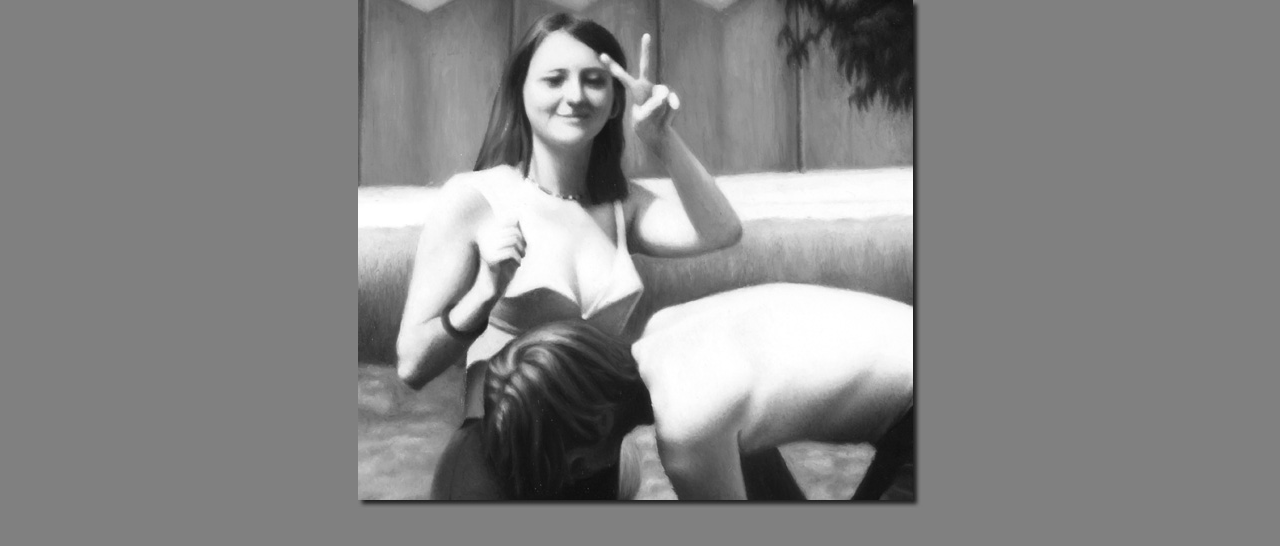

--- FILE ---
content_type: text/html
request_url: http://higden.net/painting-WCs/14-peace-girl-new/peace-girl-det.htm
body_size: 455
content:
<!DOCTYPE HTML PUBLIC "-//W3C//DTD HTML 4.01 Transitional//EN"
"http://www.w3.org/TR/html4/loose.dtd">
<html>
<head>
<meta http-equiv="Content-Type" content="text/html; charset=iso-8859-1">
<title>Untitled Document</title>
</head>

<body BGCOLOR=#808080 LEFTMARGIN=10% TOPMARGIN=0 MARGINWIDTH=0 MARGINHEIGHT=0>
<center><img src="images/peace-girl-det.jpg" width="565" height="510" border="0">
</center>
</body>
</html>
